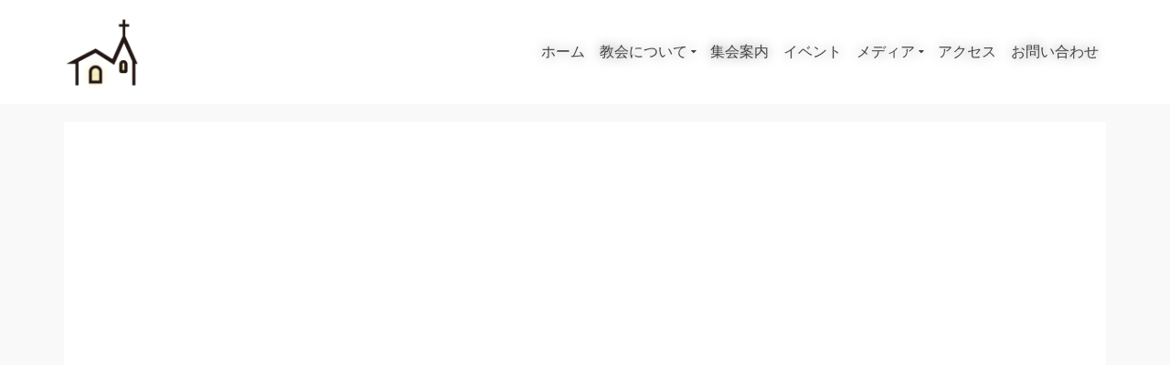

--- FILE ---
content_type: text/html; charset=UTF-8
request_url: http://saitamagospel-church.com/2024/05/02/%E3%80%8C%E7%A5%9E%E3%81%AE%E4%B8%8E%E3%81%88%E3%81%9F%E3%82%82%E3%81%86%E6%81%B5%E3%81%BF%EF%BC%81%E3%80%8D%E3%80%802024%E5%B9%B45%E6%9C%885%E6%97%A5/
body_size: 10738
content:
<!DOCTYPE html>
<!--[if lt IE 7]>      <html class="no-js lt-ie9 lt-ie8 lt-ie7" lang="ja" prefix="og: http://ogp.me/ns#" itemscope="itemscope" itemtype="http://schema.org/WebPage"> <![endif]-->
<!--[if IE 7]>         <html class="no-js lt-ie9 lt-ie8" lang="ja" prefix="og: http://ogp.me/ns#" itemscope="itemscope" itemtype="http://schema.org/WebPage"> <![endif]-->
<!--[if IE 8]>         <html class="no-js lt-ie9" lang="ja" prefix="og: http://ogp.me/ns#" itemscope="itemscope" itemtype="http://schema.org/WebPage"> <![endif]-->
<!--[if gt IE 8]><!--> <html class="no-js" lang="ja" prefix="og: http://ogp.me/ns#" itemscope="itemscope" itemtype="http://schema.org/WebPage"> <!--<![endif]-->
<head>
  <meta charset="UTF-8">
  <meta name="viewport" content="width=device-width, initial-scale=1.0">
  <title>「神の与えたもう恵み！」　2024年5月5日 - さいたま福音キリスト教会</title>

<!-- This site is optimized with the Yoast SEO plugin v7.3 - https://yoast.com/wordpress/plugins/seo/ -->
<link rel="canonical" href="http://saitamagospel-church.com/2024/05/02/%e3%80%8c%e7%a5%9e%e3%81%ae%e4%b8%8e%e3%81%88%e3%81%9f%e3%82%82%e3%81%86%e6%81%b5%e3%81%bf%ef%bc%81%e3%80%8d%e3%80%802024%e5%b9%b45%e6%9c%885%e6%97%a5/" />
<meta property="og:locale" content="ja_JP" />
<meta property="og:type" content="article" />
<meta property="og:title" content="「神の与えたもう恵み！」　2024年5月5日 - さいたま福音キリスト教会" />
<meta property="og:description" content="「神の与えたもう恵み！」 マルコ８：１～２１ 要約 1. 神の慈愛と恵み！ 　主 &hellip; Read More" />
<meta property="og:url" content="http://saitamagospel-church.com/2024/05/02/%e3%80%8c%e7%a5%9e%e3%81%ae%e4%b8%8e%e3%81%88%e3%81%9f%e3%82%82%e3%81%86%e6%81%b5%e3%81%bf%ef%bc%81%e3%80%8d%e3%80%802024%e5%b9%b45%e6%9c%885%e6%97%a5/" />
<meta property="og:site_name" content="さいたま福音キリスト教会" />
<meta property="article:section" content="礼拝メッセージ" />
<meta property="article:published_time" content="2024-05-02T19:57:50+09:00" />
<meta property="article:modified_time" content="2024-05-05T18:26:22+09:00" />
<meta property="og:updated_time" content="2024-05-05T18:26:22+09:00" />
<meta name="twitter:card" content="summary_large_image" />
<meta name="twitter:description" content="「神の与えたもう恵み！」 マルコ８：１～２１ 要約 1. 神の慈愛と恵み！ 　主 &hellip; Read More" />
<meta name="twitter:title" content="「神の与えたもう恵み！」　2024年5月5日 - さいたま福音キリスト教会" />
<!-- / Yoast SEO plugin. -->

<link rel='dns-prefetch' href='//fonts.googleapis.com' />
<link rel='dns-prefetch' href='//s.w.org' />
<link rel="alternate" type="application/rss+xml" title="さいたま福音キリスト教会 &raquo; フィード" href="http://saitamagospel-church.com/feed/" />
<link rel="shortcut icon" type="image/x-icon" href="http://saitamagospel-church.com/wp-content/uploads/2021/05/sgcclogo_icon-03.jpg" />		<script type="text/javascript">
			window._wpemojiSettings = {"baseUrl":"https:\/\/s.w.org\/images\/core\/emoji\/12.0.0-1\/72x72\/","ext":".png","svgUrl":"https:\/\/s.w.org\/images\/core\/emoji\/12.0.0-1\/svg\/","svgExt":".svg","source":{"concatemoji":"http:\/\/saitamagospel-church.com\/wp-includes\/js\/wp-emoji-release.min.js?ver=5.4.18"}};
			/*! This file is auto-generated */
			!function(e,a,t){var n,r,o,i=a.createElement("canvas"),p=i.getContext&&i.getContext("2d");function s(e,t){var a=String.fromCharCode;p.clearRect(0,0,i.width,i.height),p.fillText(a.apply(this,e),0,0);e=i.toDataURL();return p.clearRect(0,0,i.width,i.height),p.fillText(a.apply(this,t),0,0),e===i.toDataURL()}function c(e){var t=a.createElement("script");t.src=e,t.defer=t.type="text/javascript",a.getElementsByTagName("head")[0].appendChild(t)}for(o=Array("flag","emoji"),t.supports={everything:!0,everythingExceptFlag:!0},r=0;r<o.length;r++)t.supports[o[r]]=function(e){if(!p||!p.fillText)return!1;switch(p.textBaseline="top",p.font="600 32px Arial",e){case"flag":return s([127987,65039,8205,9895,65039],[127987,65039,8203,9895,65039])?!1:!s([55356,56826,55356,56819],[55356,56826,8203,55356,56819])&&!s([55356,57332,56128,56423,56128,56418,56128,56421,56128,56430,56128,56423,56128,56447],[55356,57332,8203,56128,56423,8203,56128,56418,8203,56128,56421,8203,56128,56430,8203,56128,56423,8203,56128,56447]);case"emoji":return!s([55357,56424,55356,57342,8205,55358,56605,8205,55357,56424,55356,57340],[55357,56424,55356,57342,8203,55358,56605,8203,55357,56424,55356,57340])}return!1}(o[r]),t.supports.everything=t.supports.everything&&t.supports[o[r]],"flag"!==o[r]&&(t.supports.everythingExceptFlag=t.supports.everythingExceptFlag&&t.supports[o[r]]);t.supports.everythingExceptFlag=t.supports.everythingExceptFlag&&!t.supports.flag,t.DOMReady=!1,t.readyCallback=function(){t.DOMReady=!0},t.supports.everything||(n=function(){t.readyCallback()},a.addEventListener?(a.addEventListener("DOMContentLoaded",n,!1),e.addEventListener("load",n,!1)):(e.attachEvent("onload",n),a.attachEvent("onreadystatechange",function(){"complete"===a.readyState&&t.readyCallback()})),(n=t.source||{}).concatemoji?c(n.concatemoji):n.wpemoji&&n.twemoji&&(c(n.twemoji),c(n.wpemoji)))}(window,document,window._wpemojiSettings);
		</script>
		<style type="text/css">
img.wp-smiley,
img.emoji {
	display: inline !important;
	border: none !important;
	box-shadow: none !important;
	height: 1em !important;
	width: 1em !important;
	margin: 0 .07em !important;
	vertical-align: -0.1em !important;
	background: none !important;
	padding: 0 !important;
}
</style>
	<link rel='stylesheet' id='wp-block-library-css'  href='http://saitamagospel-church.com/wp-includes/css/dist/block-library/style.min.css?ver=5.4.18' type='text/css' media='all' />
<style id='wp-block-library-inline-css' type='text/css'>
.has-text-align-justify{text-align:justify;}
</style>
<link rel='stylesheet' id='contact-form-7-css'  href='http://saitamagospel-church.com/wp-content/plugins/contact-form-7/includes/css/styles.css?ver=5.0.1' type='text/css' media='all' />
<link rel='stylesheet' id='siteorigin-panels-front-css'  href='http://saitamagospel-church.com/wp-content/plugins/siteorigin-panels/css/front-flex.min.css?ver=2.6.6' type='text/css' media='all' />
<link rel='stylesheet' id='sow-button-base-css'  href='http://saitamagospel-church.com/wp-content/plugins/so-widgets-bundle/widgets/button/css/style.css?ver=1.11.8' type='text/css' media='all' />
<link rel='stylesheet' id='pinnacle_theme-css'  href='http://saitamagospel-church.com/wp-content/themes/pinnacle/assets/css/pinnacle.css' type='text/css' media='all' />
<link rel='stylesheet' id='pinnacle_skin-css'  href='http://saitamagospel-church.com/wp-content/themes/pinnacle/assets/css/skins/default.css' type='text/css' media='all' />
<link rel='stylesheet' id='redux-google-fonts-pinnacle-css'  href='http://fonts.googleapis.com/css?family=Raleway%3A400%2C700&#038;subset=latin&#038;ver=1621819154' type='text/css' media='all' />
<link rel='stylesheet' id='jetpack_css-css'  href='http://saitamagospel-church.com/wp-content/plugins/jetpack/css/jetpack.css?ver=8.6.4' type='text/css' media='all' />
<script type='text/javascript' src='http://saitamagospel-church.com/wp-includes/js/jquery/jquery.js?ver=1.12.4-wp'></script>
<script type='text/javascript' src='http://saitamagospel-church.com/wp-includes/js/jquery/jquery-migrate.min.js?ver=1.4.1'></script>
<script type='text/javascript' src='http://saitamagospel-church.com/wp-content/themes/pinnacle/assets/js/vendor/modernizr-2.7.0.min.js'></script>
<link rel='https://api.w.org/' href='http://saitamagospel-church.com/wp-json/' />
<link rel="EditURI" type="application/rsd+xml" title="RSD" href="http://saitamagospel-church.com/xmlrpc.php?rsd" />
<link rel="wlwmanifest" type="application/wlwmanifest+xml" href="http://saitamagospel-church.com/wp-includes/wlwmanifest.xml" /> 
<meta name="generator" content="WordPress 5.4.18" />
<link rel='shortlink' href='http://saitamagospel-church.com/?p=3856' />
<link rel="alternate" type="application/json+oembed" href="http://saitamagospel-church.com/wp-json/oembed/1.0/embed?url=http%3A%2F%2Fsaitamagospel-church.com%2F2024%2F05%2F02%2F%25e3%2580%258c%25e7%25a5%259e%25e3%2581%25ae%25e4%25b8%258e%25e3%2581%2588%25e3%2581%259f%25e3%2582%2582%25e3%2581%2586%25e6%2581%25b5%25e3%2581%25bf%25ef%25bc%2581%25e3%2580%258d%25e3%2580%25802024%25e5%25b9%25b45%25e6%259c%25885%25e6%2597%25a5%2F" />
<link rel="alternate" type="text/xml+oembed" href="http://saitamagospel-church.com/wp-json/oembed/1.0/embed?url=http%3A%2F%2Fsaitamagospel-church.com%2F2024%2F05%2F02%2F%25e3%2580%258c%25e7%25a5%259e%25e3%2581%25ae%25e4%25b8%258e%25e3%2581%2588%25e3%2581%259f%25e3%2582%2582%25e3%2581%2586%25e6%2581%25b5%25e3%2581%25bf%25ef%25bc%2581%25e3%2580%258d%25e3%2580%25802024%25e5%25b9%25b45%25e6%259c%25885%25e6%2597%25a5%2F&#038;format=xml" />
    <script type="text/javascript">
    (function(){
            var t = function(){
                window._pt_sp_2 = [];
                _pt_sp_2.push('setAccount,7f8bb25a');
                var _protocol = (("https:" == document.location.protocol) ? " https://" : " http://");
                (function() {
                    var atag = document.createElement('script'); atag.type = 'text/javascript'; atag.async = true;
                    atag.src = _protocol + 'js.ptengine.com/pta.js';
                    var stag = document.createElement('script'); stag.type = 'text/javascript'; stag.async = true;
                    stag.src = _protocol + 'js.ptengine.com/pts.js';
                    var s = document.getElementsByTagName('script')[0]; 
                    s.parentNode.insertBefore(atag, s);s.parentNode.insertBefore(stag, s);
                })();
            }
            if(window.attachEvent){
                window.attachEvent("onload",t);
            }else if(window.addEventListener){
                window.addEventListener("load",t,false);
            }else{
                t();
            }
        })();
    </script>
            <style type="text/css"></style><style type='text/css'>img#wpstats{display:none}</style><script type="text/javascript">var light_error = "The Image could not be loaded.", light_of = "%curr% of %total%", light_load = "Loading...";</script><style type="text/css">#kad-banner #topbar .topbarsociallinks li a {font-size:14px;}.trans-header #pageheader {padding-top:114px;}.titleclass {background:#666666;}.headerfont, .tp-caption, .yith-wcan-list li, .yith-wcan .yith-wcan-reset-navigation, ul.yith-wcan-label li a, .product_item .price {font-family:Raleway;} 
  .topbarmenu ul li {font-family:Raleway;}
  #kadbreadcrumbs {font-family:Arial, Helvetica, sans-serif;}.kt-home-call-to-action {padding:140px 0;}.posttags {display:none;}@media (-webkit-min-device-pixel-ratio: 2), (min-resolution: 192dpi) {body #kad-banner #logo .kad-standard-logo, .trans-header .is-sticky #kad-banner #logo .kad-standard-logo {background-image: url("http://saitamagospel-church.com/wp-content/uploads/2021/05/sgcclogo-07-04.png") !important;} } @media (-webkit-min-device-pixel-ratio: 2), (min-resolution: 192dpi) { .trans-header #kad-banner #logo .kad-standard-logo-tranbg {background-image:url("http://saitamagospel-church.com/wp-content/uploads/2021/05/sgcclogo-07-04.png") !important;}}.product_item .product_details h5 {min-height:50px;}@media (max-width: 767px) {#topbar{display:none;}}.kad-hidepostauthortop, .postauthortop {display:none;}.postcommentscount {display:none;}.kad-header-style-basic #nav-main ul.sf-menu > li > a, .kad-header-style-basic #kad-shrinkheader #mobile-nav-trigger a {line-height:114px;}.postdate, .kad-hidedate, .postdatetooltip{display:none;}.none-trans-header .nav-trigger-case.collapsed .kad-navbtn, .is-sticky .nav-trigger-case.collapsed .kad-navbtn {color:#444444;}/*original*/

.kad-header-style-basic #nav-main ul.sf-menu>li>a {
padding-right: 8px;
padding-left: 8px;

text-shadow: 0px 0px 13px #808080;
}

.kad-header-style-basic #nav-main ul.sf-menu>li.sf-dropdown>a {
padding-right: 17px;
padding-left: 8px;
text-shadow: 0px 0px 13px #808080;
}

div.title {
font-size: 18px;
font-weight: bold;
text-align:center;
margin-top:4px;
}

div.ad {
	background-color: #CCCC66;
	font-size: 16px;
	color: #003300;
	border-radius: 30px;
	padding: 15px;
	margin-bottom: 5px;
margin-top: 30px;
}

.sf-dropdown>a:after {
right: 3px;
}

.boxi1 {
background:#f9f9f9;
padding:15px 0 1px;
text-align:center;
border-radius:5px;
margin-bottom:20px;

}

.kad-call-title-case h1.kad-call-title {
text-shadow: 0px 0px 6px #808080;
}

.boxi1 div {
font-size:28px;
}


.boxi1 p {
margin:5px 0 0;
min-height:40px;
}


.subtitle.home-page-subtitle {
font-size:22px;
}

.home-page-title {
font-size:40px;
line-height:40px;
}

.subtitle.home-page-subtitle {
font-size:22px;
}

@media (max-width: 992px) {
.home-page-title {
font-size:50px;
line-height:50px;
}

.subtitle.home-page-subtitle {
font-size:16px;
}
}

@media (max-width: 768px) {
.home-page-title {
font-size:30px;
line-height:30px;
}

.subtitle.home-page-subtitle {
font-size:12px;
}

/*original*/
p {
font-size: 14px;
}

}
.contactformcase h3 {font-size: 20px;}

div.product .product_title.kt_title_hidden {
  display: none;
}


/*original*/

.circle-image {
    width: 20em;
    height: 20em;
    margin: 0 auto;
    margin-bottom: 1em;
    background-size: cover;
    background-repeat: no-repeat;
    background-position: center center;
    -webkit-border-radius: 99em;
    -moz-border-radius: 99em;
    border-radius: 99em;
    border: 3px solid #eee;
    box-shadow: 0 3px 2px rgba(0, 0, 0, 0.3);
}

label {
width:100%;
}

.video-wrapper {
  position: relative;
  width: 100%;
  padding-top: 56.25%;
}

.video-wrapper-container {
  position: absolute;
  top: 0;
  left: 0;
  width: 100%;
  height: 100%;
}

.titleclass .subtitle {
text-shadow: 0px 0px 13px #808080;
}

.home-page-title {
text-shadow: 0px 0px 13px #808080;
}

.titleclass h1 {
text-shadow: 0px 0px 13px #808080;
}</style>                <style type="text/css" media="all"
                       id="siteorigin-panels-layouts-head">/* Layout 3856 */ #pgc-3856-0-0 , #pgc-3856-0-1 { width:50%;width:calc(50% - ( 0.5 * 30px ) ) } #pl-3856 #panel-3856-0-0-0 , #pl-3856 #panel-3856-0-1-0 , #pl-3856 #panel-3856-1-0-0 , #pl-3856 #panel-3856-1-0-1 {  } #pg-3856-0 , #pl-3856 .so-panel { margin-bottom:30px } #pgc-3856-1-0 { width:100%;width:calc(100% - ( 0 * 30px ) ) } #pl-3856 .so-panel:last-child { margin-bottom:0px } #pg-3856-0> .panel-row-style { padding:20px 0px 0px 0px } #pg-3856-0.panel-no-style, #pg-3856-0.panel-has-style > .panel-row-style , #pg-3856-1.panel-no-style, #pg-3856-1.panel-has-style > .panel-row-style { -webkit-align-items:flex-start;align-items:flex-start } @media (max-width:780px){ #pg-3856-0.panel-no-style, #pg-3856-0.panel-has-style > .panel-row-style , #pg-3856-1.panel-no-style, #pg-3856-1.panel-has-style > .panel-row-style { -webkit-flex-direction:column;-ms-flex-direction:column;flex-direction:column } #pg-3856-0 .panel-grid-cell , #pg-3856-1 .panel-grid-cell { margin-right:0 } #pg-3856-0 .panel-grid-cell , #pg-3856-1 .panel-grid-cell { width:100% } #pgc-3856-0-0 { margin-bottom:30px } #pl-3856 .panel-grid-cell { padding:0 } #pl-3856 .panel-grid .panel-grid-cell-empty { display:none } #pl-3856 .panel-grid .panel-grid-cell-mobile-last { margin-bottom:0px }  } </style><!--[if lt IE 9]>
<script src="http://saitamagospel-church.com/wp-content/themes/pinnacle/assets/js/vendor/respond.min.js"></script>
<![endif]-->
<link rel="icon" href="http://saitamagospel-church.com/wp-content/uploads/2021/05/cropped-sgcclogo_icon-03-32x32.jpg" sizes="32x32" />
<link rel="icon" href="http://saitamagospel-church.com/wp-content/uploads/2021/05/cropped-sgcclogo_icon-03-192x192.jpg" sizes="192x192" />
<link rel="apple-touch-icon" href="http://saitamagospel-church.com/wp-content/uploads/2021/05/cropped-sgcclogo_icon-03-180x180.jpg" />
<meta name="msapplication-TileImage" content="http://saitamagospel-church.com/wp-content/uploads/2021/05/cropped-sgcclogo_icon-03-270x270.jpg" />

<!-- BEGIN GADWP v5.3.2 Universal Analytics - https://deconf.com/google-analytics-dashboard-wordpress/ -->
<script>
(function(i,s,o,g,r,a,m){i['GoogleAnalyticsObject']=r;i[r]=i[r]||function(){
	(i[r].q=i[r].q||[]).push(arguments)},i[r].l=1*new Date();a=s.createElement(o),
	m=s.getElementsByTagName(o)[0];a.async=1;a.src=g;m.parentNode.insertBefore(a,m)
})(window,document,'script','https://www.google-analytics.com/analytics.js','ga');
  ga('create', 'UA-118049566-1', 'auto');
  ga('send', 'pageview');
</script>
<!-- END GADWP Universal Analytics -->
<style type="text/css" title="dynamic-css" class="options-output">.kad-primary-nav ul.sf-menu a,.nav-trigger-case.collapsed .kad-navbtn{color:#ffffff;}.sticky-wrapper #logo a.brand, .trans-header #logo a.brand{color:#0a0a0a;}.is-sticky header #logo a.brand,.logofont,.none-trans-header header #logo a.brand,header #logo a.brand{font-family:Raleway;font-weight:400;font-style:normal;color:#444444;font-size:32px;}.titleclass{background-color:#666666;background-size:cover;background-position:right center;background-image:url('http://saitamagospel-church.com/wp-content/uploads/2018/04/grapes-1844745_1920.jpg');}.titleclass h1{color:#ffffff;}.titleclass .subtitle{color:#ffffff;}.home_titleclass{background-color:#dd9933;}.kad-call-title-case h1.kad-call-title{color:#ffffff;}.kad-call-button-case a.kad-btn-primary{color:#ffffff;}.kad-call-button-case a.kad-btn-primary{background-color:#b2b2b2;}.kad-call-button-case a.kad-btn-primary:hover{color:#ffffff;}.kad-call-button-case a.kad-btn-primary:hover{background-color:#727272;}.kt-home-call-to-action{background-repeat:no-repeat;background-size:cover;background-attachment:fixed;background-position:center center;background-image:url('http://saitamagospel-church.com/wp-content/uploads/2018/04/top-text-back.jpg');}.product_item .product_details h5, .product-category.grid_item a h5{font-family:Raleway;line-height:20px;font-weight:700;font-style:normal;font-size:15px;}h1{font-family:Raleway;line-height:40px;font-weight:700;font-style:normal;font-size:35px;}h2{font-family:Raleway;line-height:40px;font-weight:400;font-style:normal;font-size:32px;}h3{font-family:Raleway;line-height:40px;font-weight:400;font-style:normal;font-size:26px;}h4{font-family:Raleway;line-height:34px;font-weight:400;font-style:normal;font-size:24px;}h5{font-family:Raleway;line-height:26px;font-weight:400;font-style:normal;font-size:18px;}.subtitle{font-family:Raleway;line-height:22px;font-weight:400;font-style:normal;font-size:16px;}body{font-family:Arial, Helvetica, sans-serif;line-height:25px;font-weight:400;font-style:normal;font-size:16px;}.is-sticky .kad-primary-nav ul.sf-menu a, ul.sf-menu a, .none-trans-header .kad-primary-nav ul.sf-menu a{font-family:Raleway;font-weight:400;font-style:normal;color:#444444;font-size:16px;}.kad-nav-inner .kad-mnav, .kad-mobile-nav .kad-nav-inner li a, .kad-mobile-nav .kad-nav-inner li .kad-submenu-accordion{font-family:Raleway;line-height:20px;font-weight:400;font-style:normal;font-size:16px;}#topbar ul.sf-menu > li > a, #topbar .top-menu-cart-btn, #topbar .top-menu-search-btn, #topbar .nav-trigger-case .kad-navbtn, #topbar .topbarsociallinks li a{font-family:Raleway;font-weight:400;font-style:normal;font-size:11px;}</style>  <meta name="google-site-verification" content="YbpgwxN5hlFYcWiwe6uW4RdeDh9Cn1X_Zhx4liM7Es4" />
</head>
	<body class="post-template-default single single-post postid-3856 single-format-video siteorigin-panels siteorigin-panels-before-js wide none-trans-header not_ie %e3%80%8c%e7%a5%9e%e3%81%ae%e4%b8%8e%e3%81%88%e3%81%9f%e3%82%82%e3%81%86%e6%81%b5%e3%81%bf%ef%bc%81%e3%80%8d%e3%80%802024%e5%b9%b45%e6%9c%885%e6%97%a5" >
				<div id="wrapper" class="container">
		  	<header id="kad-banner" class="banner headerclass kad-header-style-basic" data-pageheaderbg="0" data-header-base-height="114">
  <div id="kad-shrinkheader" class="container" style="height:114px; line-height:114px;">
    <div class="row">
      <div class="col-md-5 col-sm-9 col-ss-10 clearfix kad-header-left">
        <div id="logo" class="logocase">
          <a class="brand logofont" style="height:114px; line-height:114px; display:block;" href="http://saitamagospel-church.com">
             
            <div id="thelogo" style="height:114px; line-height:114px;">
                <div style="background-image: url('http://saitamagospel-church.com/wp-content/uploads/2021/05/sgcclogo-07-04.png'); max-height:114px; height:655px; width:3870px;" class="kad-standard-logo kad-lg"></div>
                     
                        <div style="background-image: url('http://saitamagospel-church.com/wp-content/uploads/2021/05/sgcclogo-07-04.png'); max-height:114px; height:655px; width:3870px;" class="kad-lg kad-standard-logo-tranbg"></div> 
                                </div> 
                      </a>
        </div> <!-- Close #logo -->
      </div><!-- close col -->
      <div class="col-md-7 col-sm-3 col-ss-2 kad-header-right">
                    <nav id="nav-main" class="clearfix kad-primary-nav">
                <ul id="menu-main1" class="sf-menu"><li  class="menu-%e3%83%9b%e3%83%bc%e3%83%a0"><a href="http://saitamagospel-church.com/"><span>ホーム</span></a></li>
<li  class="menu-%e6%95%99%e4%bc%9a%e3%81%ab%e3%81%a4%e3%81%84%e3%81%a6 sf-dropdown"><a href="http://saitamagospel-church.com/about-us/"><span>教会について</span></a>
<ul class="sf-dropdown-menu">
	<li  class="menu-%e6%95%99%e4%bc%9a%e3%81%ae%e6%ad%a9%e3%81%bf"><a href="http://saitamagospel-church.com/about-us#history"><span>教会の歩み</span></a></li>
	<li  class="menu-%e7%89%a7%e5%b8%ab%e3%81%ae%e6%8c%a8%e6%8b%b6"><a href="http://saitamagospel-church.com/about-us#greeting"><span>牧師の挨拶</span></a></li>
	<li  class="menu-%e4%bf%a1%e3%81%98%e3%81%a6%e3%81%84%e3%82%8b%e3%81%93%e3%81%a8"><a href="http://saitamagospel-church.com/our-beliefs/"><span>信じていること</span></a></li>
</ul>
</li>
<li  class="menu-%e9%9b%86%e4%bc%9a%e6%a1%88%e5%86%85"><a href="http://saitamagospel-church.com/service/"><span>集会案内</span></a></li>
<li  class="menu-%e3%82%a4%e3%83%99%e3%83%b3%e3%83%88"><a href="http://saitamagospel-church.com/category/event/"><span>イベント</span></a></li>
<li  class="menu-%e3%83%a1%e3%83%87%e3%82%a3%e3%82%a2 sf-dropdown"><a href="#"><span>メディア</span></a>
<ul class="sf-dropdown-menu">
	<li  class="menu-%e3%82%b7%e3%83%a7%e3%83%bc%e3%83%88%e3%83%a1%e3%83%83%e3%82%bb%e3%83%bc%e3%82%b8"><a href="http://saitamagospel-church.com/category/short-message/"><span>ショートメッセージ</span></a></li>
	<li  class="menu-%e7%a4%bc%e6%8b%9d%e3%83%a1%e3%83%83%e3%82%bb%e3%83%bc%e3%82%b8 current-post-ancestor current-menu-parent current-post-parent"><a href="http://saitamagospel-church.com/category/message/"><span>礼拝メッセージ</span></a></li>
	<li  class="menu-%e3%82%a2%e3%83%ab%e3%83%90%e3%83%a0"><a href="http://saitamagospel-church.com/category/albums/"><span>アルバム</span></a></li>
</ul>
</li>
<li  class="menu-%e3%82%a2%e3%82%af%e3%82%bb%e3%82%b9"><a href="http://saitamagospel-church.com/access/"><span>アクセス</span></a></li>
<li  class="menu-%e3%81%8a%e5%95%8f%e3%81%84%e5%90%88%e3%82%8f%e3%81%9b"><a href="http://saitamagospel-church.com/contact-us/"><span>お問い合わせ</span></a></li>
</ul>            </nav> 
            <div id="mobile-nav-trigger" class="nav-trigger">
              <a class="nav-trigger-case collapsed" data-toggle="collapse" rel="nofollow" data-target=".mobile_menu_collapse">
                <div class="kad-navbtn mobileclass clearfix"><i class="icon-reorder"></i></div>
              </a>
            </div>
              </div> <!-- Close col -->       
    </div> <!-- Close Row -->
  </div> <!-- Close Container -->
    <div class="container">
      <div id="kad-mobile-nav" class="kad-mobile-nav">
          <div class="kad-nav-inner mobileclass">
              <div id="mobile_menu_collapse" class="kad-nav-collapse collapse mobile_menu_collapse">
                  <ul id="menu-main1-1" class="kad-mnav"><li  class="menu-%e3%83%9b%e3%83%bc%e3%83%a0"><a href="http://saitamagospel-church.com/"><span>ホーム</span></a></li>
<li  class="menu-%e6%95%99%e4%bc%9a%e3%81%ab%e3%81%a4%e3%81%84%e3%81%a6 sf-dropdown"><a href="http://saitamagospel-church.com/about-us/"><span>教会について</span></a>
<ul class="sf-dropdown-menu">
	<li  class="menu-%e6%95%99%e4%bc%9a%e3%81%ae%e6%ad%a9%e3%81%bf"><a href="http://saitamagospel-church.com/about-us#history"><span>教会の歩み</span></a></li>
	<li  class="menu-%e7%89%a7%e5%b8%ab%e3%81%ae%e6%8c%a8%e6%8b%b6"><a href="http://saitamagospel-church.com/about-us#greeting"><span>牧師の挨拶</span></a></li>
	<li  class="menu-%e4%bf%a1%e3%81%98%e3%81%a6%e3%81%84%e3%82%8b%e3%81%93%e3%81%a8"><a href="http://saitamagospel-church.com/our-beliefs/"><span>信じていること</span></a></li>
</ul>
</li>
<li  class="menu-%e9%9b%86%e4%bc%9a%e6%a1%88%e5%86%85"><a href="http://saitamagospel-church.com/service/"><span>集会案内</span></a></li>
<li  class="menu-%e3%82%a4%e3%83%99%e3%83%b3%e3%83%88"><a href="http://saitamagospel-church.com/category/event/"><span>イベント</span></a></li>
<li  class="menu-%e3%83%a1%e3%83%87%e3%82%a3%e3%82%a2 sf-dropdown"><a href="#"><span>メディア</span></a>
<ul class="sf-dropdown-menu">
	<li  class="menu-%e3%82%b7%e3%83%a7%e3%83%bc%e3%83%88%e3%83%a1%e3%83%83%e3%82%bb%e3%83%bc%e3%82%b8"><a href="http://saitamagospel-church.com/category/short-message/"><span>ショートメッセージ</span></a></li>
	<li  class="menu-%e7%a4%bc%e6%8b%9d%e3%83%a1%e3%83%83%e3%82%bb%e3%83%bc%e3%82%b8 current-post-ancestor current-menu-parent current-post-parent"><a href="http://saitamagospel-church.com/category/message/"><span>礼拝メッセージ</span></a></li>
	<li  class="menu-%e3%82%a2%e3%83%ab%e3%83%90%e3%83%a0"><a href="http://saitamagospel-church.com/category/albums/"><span>アルバム</span></a></li>
</ul>
</li>
<li  class="menu-%e3%82%a2%e3%82%af%e3%82%bb%e3%82%b9"><a href="http://saitamagospel-church.com/access/"><span>アクセス</span></a></li>
<li  class="menu-%e3%81%8a%e5%95%8f%e3%81%84%e5%90%88%e3%82%8f%e3%81%9b"><a href="http://saitamagospel-church.com/contact-us/"><span>お問い合わせ</span></a></li>
</ul>              </div>
          </div>
      </div>
  </div> <!-- Close Container -->
   
</header>			<div class="wrap contentclass" role="document">        <div id="content" class="container">
          <div class="row single-article" itemscope="" itemtype="http://schema.org/BlogPosting">
            <div class="main col-md-12 kt-nosidebar" role="main">
                              <article class="postclass post-3856 post type-post status-publish format-video hentry category-message post_format-post-format-video">
                                      <section class="postfeat">
                        <div class="videofit" style="max-width: 1170px; margin-left: auto; margin-right: auto;">
                              <iframe width="560" height="315" src="https://www.youtube.com/embed/IUeUTLWB9Uc?si=94rZ2ek8ICqU3dcO" title="YouTube video player" frameborder="0" allow="accelerometer; autoplay; clipboard-write; encrypted-media; gyroscope; picture-in-picture; web-share" referrerpolicy="strict-origin-when-cross-origin" allowfullscreen></iframe>                        </div>
                                            </section>
                                                      <header>
                                            <h2 class="entry-title" itemprop="name headline">「神の与えたもう恵み！」　2024年5月5日</h2>
                                            <div class="subhead">
    <span class="postauthortop author vcard">
    	by <span itemprop="author"><a href="http://saitamagospel-church.com/author/saitamagospel/" class="fn" rel="author">saitamagospel</a></span>
    </span>
    <span class="updated postdate">on <span class="postday" itemprop="datePublished">2024年5月2日</span></span>
    <span class="postcommentscount">with 
    	<a href="http://saitamagospel-church.com/2024/05/02/%e3%80%8c%e7%a5%9e%e3%81%ae%e4%b8%8e%e3%81%88%e3%81%9f%e3%82%82%e3%81%86%e6%81%b5%e3%81%bf%ef%bc%81%e3%80%8d%e3%80%802024%e5%b9%b45%e6%9c%885%e6%97%a5/#post_comments">コメントはまだありません</a>
    </span>
</div>
                  </header>
                  <div class="entry-content clearfix" itemprop="articleBody">
                    <div id="pl-3856"  class="panel-layout" ><div id="pg-3856-0"  class="panel-grid panel-has-style" ><div class="panel-row-style panel-row-style-for-3856-0" ><div id="pgc-3856-0-0"  class="panel-grid-cell" ><div id="panel-3856-0-0-0" class="so-panel widget widget_sow-editor panel-first-child panel-last-child" data-index="0" ><div class="so-widget-sow-editor so-widget-sow-editor-base">
<div class="siteorigin-widget-tinymce textwidget">
	<h4 class="my-sub-title">「神の与えたもう恵み！」</h4>
</div>
</div></div></div><div id="pgc-3856-0-1"  class="panel-grid-cell" ><div id="panel-3856-0-1-0" class="so-panel widget widget_sow-editor panel-first-child panel-last-child" data-index="1" ><div class="so-widget-sow-editor so-widget-sow-editor-base">
<div class="siteorigin-widget-tinymce textwidget">
	<h4 class="my-sub-title">マルコ８：１～２１</h4>
</div>
</div></div></div></div></div><div id="pg-3856-1"  class="panel-grid panel-no-style" ><div id="pgc-3856-1-0"  class="panel-grid-cell" ><div id="panel-3856-1-0-0" class="so-panel widget widget_sow-editor panel-first-child" data-index="2" ><div class="so-widget-sow-editor so-widget-sow-editor-base"><h3 class="widget-title">要約</h3>
<div class="siteorigin-widget-tinymce textwidget">
	<h4 class="my-sub-title">1. 神の慈愛と恵み！</h4>
<p>　主イエス・キリスト様の深い慈愛から始まる恵みの給食。本当に聖霊にあふれ出たクリスチャンは、聖霊によりイエスこそ主キリストと言葉と行動で証しし、分かち合える。これぞ最大の恵みの奇跡。弟子達同様、我らを通して！<br />
聖書参照箇所：マタイ９：３６</p>
<h4 class="my-sub-title">2. 神の与えたもう恵みを、信仰をもって受ける！</h4>
<p>　世の中には異教、異端などの不信仰、疑いのパン種がある。しかし主イエスは、それらすべてを御存じで弟子たちを選びたもうた。主の弟子たちを通して、福音が宣教されるため！<br />
聖書参照箇所：Ⅰコリント１：２２、マルコ１６：２０、ルカ１１：３１～３６、ヨハネ１１：４０～４３、マタイ４：４、Ⅱコイント４：１８、ヨハネ６：２６～２９</p>
</div>
</div></div><div id="panel-3856-1-0-1" class="so-panel widget widget_sow-button panel-last-child" data-index="3" ><div class="so-widget-sow-button so-widget-sow-button-atom-4a75a8acc3b6"><div class="ow-button-base ow-button-align-center">
	<a href="http://saitamagospel-church.com/wp-content/uploads/2024/05/2024_05_05.pdf" class="ow-icon-placement-left ow-button-hover" 		>
		<span>
			
			今週の週報ダウンロード		</span>
	</a>
</div>
</div></div></div></div></div>                                      </div>
                  <footer class="single-footer clearfix">
                    		<span class="postedinbottom"><i class="icon-folder-close"></i> <a href="http://saitamagospel-church.com/category/message/" rel="category tag">礼拝メッセージ</a></span>
	<meta itemprop="dateModified" content="2024-05-05T18:26:22+09:00"><meta itemscope itemprop="mainEntityOfPage"  itemType="https://schema.org/WebPage" itemid="http://saitamagospel-church.com/2024/05/02/%e3%80%8c%e7%a5%9e%e3%81%ae%e4%b8%8e%e3%81%88%e3%81%9f%e3%82%82%e3%81%86%e6%81%b5%e3%81%bf%ef%bc%81%e3%80%8d%e3%80%802024%e5%b9%b45%e6%9c%885%e6%97%a5/"><div itemprop="publisher" itemscope itemtype="https://schema.org/Organization"><div itemprop="logo" itemscope itemtype="https://schema.org/ImageObject"><meta itemprop="url" content="http://saitamagospel-church.com/wp-content/uploads/2021/05/sgcclogo-07-04.png"><meta itemprop="width" content="3870"><meta itemprop="height" content="655"></div><meta itemprop="name" content="さいたま福音キリスト教会"></div>                  </footer>
                </article>
                <div class="kad-post-navigation clearfix">
        <div class="alignleft kad-previous-link">
        	<a href="http://saitamagospel-church.com/2024/04/27/%e3%80%8c%e3%80%8e%e9%96%8b%e3%81%91%e3%80%8f%ef%bc%88%e3%82%a8%e3%83%91%e3%82%bf%ef%bc%89%ef%bc%81%e3%80%8d%e3%80%802024%e5%b9%b44%e6%9c%8828%e6%97%a5/" rel="prev">Previous Post</a> 
        </div>
        <div class="alignright kad-next-link">
        	<a href="http://saitamagospel-church.com/2024/05/10/%e3%80%8c%e3%81%82%e3%81%aa%e3%81%9f%e3%81%af%e3%82%ad%e3%83%aa%e3%82%b9%e3%83%88%e3%81%a7%e3%81%99%ef%bc%81%e3%80%8d%e3%80%802024%e5%b9%b45%e6%9c%8812%e6%97%a5/" rel="next">Next Post</a> 
        </div>
 </div> <!-- end navigation -->                                       </div>

 	    	</div><!-- /.row-->
		</div><!-- /.content -->
	</div><!-- /.wrap -->
			  	<footer id="containerfooter" class="footerclass">
  	<div class="container">
  		<div class="row">
  			 
						<div class="col-md-4 footercol1">
						     <div class="widget-1 widget-first footer-widget"><aside id="kadence_simple_image-2" class="widget kadence_simple_image">    <div class="kad_img_upload_widget">
                <img src="http://saitamagospel-church.com/wp-content/uploads/2021/05/sgcclogo-07-04.png" alt="" />
                    </div>

    </aside></div>    <div class="widget-2 widget-last footer-widget"><aside id="widget_kadence_social-2" class="widget widget_kadence_social">    <div class="kadence_social_widget clearfix">
      
<a href="https://www.facebook.com/pages/category/Community/%E3%81%95%E3%81%84%E3%81%9F%E3%81%BE%E7%A6%8F%E9%9F%B3%E3%82%AD%E3%83%AA%E3%82%B9%E3%83%88%E6%95%99%E4%BC%9A-301215124029385/" class="facebook_link" title="Facebook" target="_blank" data-toggle="tooltip" data-placement="top" data-original-title="Facebook"><i class="icon-facebook"></i></a><a href="https://www.youtube.com/channel/UCFCrXRLATalfUyTHkwmc8UQ" class="youtube_link" title="YouTube" target="_blank" data-toggle="tooltip" data-placement="top" data-original-title="YouTube"><i class="icon-youtube"></i></a>    </div>
  </aside></div>						</div> 
	            						 
						<div class="col-md-4 footercol2">
						<div class="widget-1 widget-first footer-widget"><aside id="nav_menu-2" class="widget widget_nav_menu"><h4 class="widget-title">Menu</h4><ul id="menu-footer2" class="menu"><li  class="menu-%e3%83%9b%e3%83%bc%e3%83%a0"><a href="http://saitamagospel-church.com/"><span>ホーム</span></a></li>
<li  class="menu-%e3%81%93%e3%81%ae%e6%95%99%e4%bc%9a%e3%81%ab%e3%81%a4%e3%81%84%e3%81%a6"><a href="http://saitamagospel-church.com/about-us/"><span>この教会について</span></a></li>
<li  class="menu-%e7%a7%81%e3%81%9f%e3%81%a1%e3%81%ae%e4%bf%a1%e3%81%98%e3%81%a6%e3%81%84%e3%82%8b%e3%81%93%e3%81%a8"><a href="http://saitamagospel-church.com/our-beliefs/"><span>私たちの信じていること</span></a></li>
<li  class="menu-%e9%9b%86%e4%bc%9a%e6%a1%88%e5%86%85"><a href="http://saitamagospel-church.com/service/"><span>集会案内</span></a></li>
<li  class="menu-%e7%a4%bc%e6%8b%9d%e3%83%a1%e3%83%83%e3%82%bb%e3%83%bc%e3%82%b8 current-post-ancestor current-menu-parent current-post-parent"><a href="http://saitamagospel-church.com/category/message/"><span>礼拝メッセージ</span></a></li>
<li  class="menu-%e3%82%a2%e3%83%ab%e3%83%90%e3%83%a0"><a href="http://saitamagospel-church.com/category/albums/"><span>アルバム</span></a></li>
<li  class="menu-%e3%82%ad%e3%83%aa%e3%82%b9%e3%83%88%e6%95%99%e7%94%a8%e8%aa%9e%e9%9b%86"><a href="http://saitamagospel-church.com/glossary/"><span>キリスト教用語集</span></a></li>
<li  class="menu-%e3%83%aa%e3%83%b3%e3%82%af%e9%9b%86"><a href="http://saitamagospel-church.com/link/"><span>リンク集</span></a></li>
<li  class="menu-%e3%82%a2%e3%82%af%e3%82%bb%e3%82%b9"><a href="http://saitamagospel-church.com/access/"><span>アクセス</span></a></li>
<li  class="menu-%e3%81%8a%e5%95%8f%e3%81%84%e5%90%88%e3%82%8f%e3%81%9b"><a href="http://saitamagospel-church.com/contact-us/"><span>お問い合わせ</span></a></li>
</ul></aside></div>						</div> 
			        			         
						<div class="col-md-4 footercol3">
						    <div class="widget-1 widget-first footer-widget"><aside id="kadence_recent_posts-2" class="widget kadence_recent_posts">    <h4 class="widget-title">最近の投稿</h4>    <ul>
        <li class="clearfix postclass">
        <a href="http://saitamagospel-church.com/2026/01/18/%e3%80%8c%e4%ba%ba%e9%96%93%e3%81%ae%e6%9c%ac%e5%bd%93%e3%81%ae%e8%b1%8a%e3%81%8b%e3%81%95%ef%bc%81%e3%80%8d%e3%80%802026%e5%b9%b41%e6%9c%8818%e6%97%a5/" title="「人間の本当の豊かさ！」　2026年1月18日" class="recentpost_featimg">
          <img width="60" height="60" src="http://saitamagospel-church.com/wp-content/themes/pinnacle/assets/img/post_standard-60x60.jpg" class="attachment-widget-thumb wp-post-image" alt=""></a>
        <a href="http://saitamagospel-church.com/2026/01/18/%e3%80%8c%e4%ba%ba%e9%96%93%e3%81%ae%e6%9c%ac%e5%bd%93%e3%81%ae%e8%b1%8a%e3%81%8b%e3%81%95%ef%bc%81%e3%80%8d%e3%80%802026%e5%b9%b41%e6%9c%8818%e6%97%a5/" title="「人間の本当の豊かさ！」　2026年1月18日" class="recentpost_title">「人間の本当の豊かさ！」　2026年1月18日</a>
        <span class="recentpost_date color_gray">2026年1月18日</span>
        </li>
        <li class="clearfix postclass">
        <a href="http://saitamagospel-church.com/2026/01/12/%e3%80%8c%e5%82%99%e3%81%88%e3%82%88%ef%bc%81%e5%b8%b8%e3%81%ab%ef%bc%81%e3%80%8d%e3%80%802026%e5%b9%b41%e6%9c%8811%e6%97%a5/" title="「備えよ！常に！」　2026年1月11日" class="recentpost_featimg">
          <img width="60" height="60" src="http://saitamagospel-church.com/wp-content/themes/pinnacle/assets/img/post_standard-60x60.jpg" class="attachment-widget-thumb wp-post-image" alt=""></a>
        <a href="http://saitamagospel-church.com/2026/01/12/%e3%80%8c%e5%82%99%e3%81%88%e3%82%88%ef%bc%81%e5%b8%b8%e3%81%ab%ef%bc%81%e3%80%8d%e3%80%802026%e5%b9%b41%e6%9c%8811%e6%97%a5/" title="「備えよ！常に！」　2026年1月11日" class="recentpost_title">「備えよ！常に！」　2026年1月11日</a>
        <span class="recentpost_date color_gray">2026年1月12日</span>
        </li>
        <li class="clearfix postclass">
        <a href="http://saitamagospel-church.com/2026/01/04/%e3%80%8c%e3%83%aa%e3%83%90%e3%82%a4%e3%83%90%e3%83%ab%ef%bc%81%e3%80%8d%e3%80%802026%e5%b9%b41%e6%9c%884%e6%97%a5/" title="「リバイバル！」　2026年1月4日" class="recentpost_featimg">
          <img width="60" height="60" src="http://saitamagospel-church.com/wp-content/themes/pinnacle/assets/img/post_standard-60x60.jpg" class="attachment-widget-thumb wp-post-image" alt=""></a>
        <a href="http://saitamagospel-church.com/2026/01/04/%e3%80%8c%e3%83%aa%e3%83%90%e3%82%a4%e3%83%90%e3%83%ab%ef%bc%81%e3%80%8d%e3%80%802026%e5%b9%b41%e6%9c%884%e6%97%a5/" title="「リバイバル！」　2026年1月4日" class="recentpost_title">「リバイバル！」　2026年1月4日</a>
        <span class="recentpost_date color_gray">2026年1月4日</span>
        </li>
        <li class="clearfix postclass">
        <a href="http://saitamagospel-church.com/2026/01/04/%e3%80%8c%e4%b8%bb%e3%81%ae%e5%83%8d%e3%81%8d%e4%ba%ba%e3%81%b8%e3%81%ae%e5%b0%8a%e6%95%ac%e3%81%a8%e7%a5%9d%e7%a6%8f%ef%bc%81%e3%80%8d%e3%80%802026%e5%b9%b41%e6%9c%881%e6%97%a5/" title="「主の働き人への尊敬と祝福！」　2026年1月1日" class="recentpost_featimg">
          <img width="60" height="60" src="http://saitamagospel-church.com/wp-content/themes/pinnacle/assets/img/post_standard-60x60.jpg" class="attachment-widget-thumb wp-post-image" alt=""></a>
        <a href="http://saitamagospel-church.com/2026/01/04/%e3%80%8c%e4%b8%bb%e3%81%ae%e5%83%8d%e3%81%8d%e4%ba%ba%e3%81%b8%e3%81%ae%e5%b0%8a%e6%95%ac%e3%81%a8%e7%a5%9d%e7%a6%8f%ef%bc%81%e3%80%8d%e3%80%802026%e5%b9%b41%e6%9c%881%e6%97%a5/" title="「主の働き人への尊敬と祝福！」　2026年1月1日" class="recentpost_title">「主の働き人への尊敬と祝福！」　2026年1月1日</a>
        <span class="recentpost_date color_gray">2026年1月4日</span>
        </li>
        <li class="clearfix postclass">
        <a href="http://saitamagospel-church.com/2025/12/28/%e3%80%8c%e5%bf%83%e3%81%ae%e6%b4%97%e6%bf%af%e3%81%a8%e7%a6%8f%e9%9f%b3%ef%bc%81%e3%80%8d%e3%80%802025%e5%b9%b412%e6%9c%8828%e6%97%a5/" title="「心の洗濯と福音！」　2025年12月28日" class="recentpost_featimg">
          <img width="60" height="60" src="http://saitamagospel-church.com/wp-content/themes/pinnacle/assets/img/post_standard-60x60.jpg" class="attachment-widget-thumb wp-post-image" alt=""></a>
        <a href="http://saitamagospel-church.com/2025/12/28/%e3%80%8c%e5%bf%83%e3%81%ae%e6%b4%97%e6%bf%af%e3%81%a8%e7%a6%8f%e9%9f%b3%ef%bc%81%e3%80%8d%e3%80%802025%e5%b9%b412%e6%9c%8828%e6%97%a5/" title="「心の洗濯と福音！」　2025年12月28日" class="recentpost_title">「心の洗濯と福音！」　2025年12月28日</a>
        <span class="recentpost_date color_gray">2025年12月28日</span>
        </li>
        </ul>
    </aside></div>						</div> 
		            				        </div> <!-- Row -->
    	<div class="footercredits clearfix">
    		        	<p>Copyright © 2018 Saitama Gospel Christ Church. All Right Reserved.</p>    	</div><!-- credits -->
    </div><!-- container -->
</footer>
<script type='text/javascript'>
/* <![CDATA[ */
var wpcf7 = {"apiSettings":{"root":"http:\/\/saitamagospel-church.com\/wp-json\/contact-form-7\/v1","namespace":"contact-form-7\/v1"},"recaptcha":{"messages":{"empty":"\u3042\u306a\u305f\u304c\u30ed\u30dc\u30c3\u30c8\u3067\u306f\u306a\u3044\u3053\u3068\u3092\u8a3c\u660e\u3057\u3066\u304f\u3060\u3055\u3044\u3002"}}};
/* ]]> */
</script>
<script type='text/javascript' src='http://saitamagospel-church.com/wp-content/plugins/contact-form-7/includes/js/scripts.js?ver=5.0.1'></script>
<script type='text/javascript' src='http://saitamagospel-church.com/wp-includes/js/imagesloaded.min.js?ver=3.2.0'></script>
<script type='text/javascript' src='http://saitamagospel-church.com/wp-includes/js/masonry.min.js?ver=3.3.2'></script>
<script type='text/javascript' src='http://saitamagospel-church.com/wp-content/themes/pinnacle/assets/js/min/kt_plugins.min.js?ver=161'></script>
<script type='text/javascript' src='http://saitamagospel-church.com/wp-content/themes/pinnacle/assets/js/min/kt_main.min.js?ver=161'></script>
<script type='text/javascript' src='http://saitamagospel-church.com/wp-includes/js/wp-embed.min.js?ver=5.4.18'></script>
<script type="text/javascript">document.body.className = document.body.className.replace("siteorigin-panels-before-js","");</script><script type='text/javascript' src='https://stats.wp.com/e-202603.js' async='async' defer='defer'></script>
<script type='text/javascript'>
	_stq = window._stq || [];
	_stq.push([ 'view', {v:'ext',j:'1:8.6.4',blog:'179499730',post:'3856',tz:'9',srv:'saitamagospel-church.com'} ]);
	_stq.push([ 'clickTrackerInit', '179499730', '3856' ]);
</script>
		</div><!--Wrapper-->
	</body>
</html>


--- FILE ---
content_type: text/plain
request_url: https://www.google-analytics.com/j/collect?v=1&_v=j102&a=359723856&t=pageview&_s=1&dl=http%3A%2F%2Fsaitamagospel-church.com%2F2024%2F05%2F02%2F%25E3%2580%258C%25E7%25A5%259E%25E3%2581%25AE%25E4%25B8%258E%25E3%2581%2588%25E3%2581%259F%25E3%2582%2582%25E3%2581%2586%25E6%2581%25B5%25E3%2581%25BF%25EF%25BC%2581%25E3%2580%258D%25E3%2580%25802024%25E5%25B9%25B45%25E6%259C%25885%25E6%2597%25A5%2F&ul=en-us%40posix&dt=%E3%80%8C%E7%A5%9E%E3%81%AE%E4%B8%8E%E3%81%88%E3%81%9F%E3%82%82%E3%81%86%E6%81%B5%E3%81%BF%EF%BC%81%E3%80%8D%E3%80%802024%E5%B9%B45%E6%9C%885%E6%97%A5%20-%20%E3%81%95%E3%81%84%E3%81%9F%E3%81%BE%E7%A6%8F%E9%9F%B3%E3%82%AD%E3%83%AA%E3%82%B9%E3%83%88%E6%95%99%E4%BC%9A&sr=1280x720&vp=1280x720&_u=IEBAAEABAAAAACAAI~&jid=730674869&gjid=1452742608&cid=1557531201.1768763566&tid=UA-118049566-1&_gid=1851431891.1768763566&_r=1&_slc=1&z=1059985262
body_size: -453
content:
2,cG-J891BW5N7N